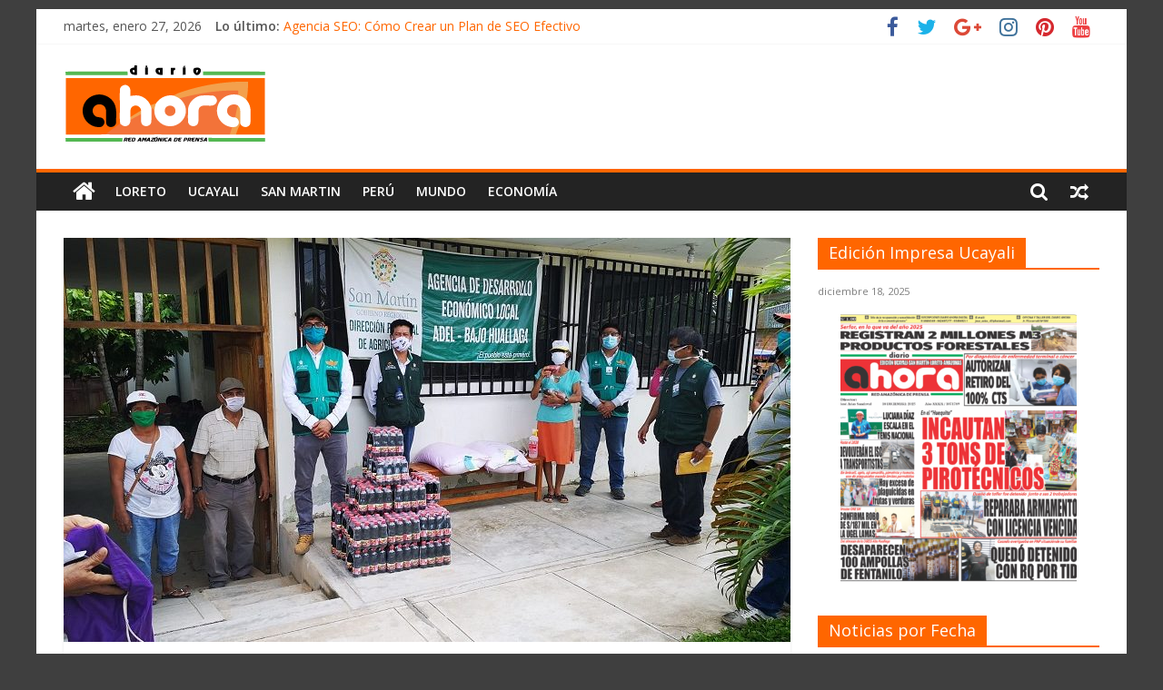

--- FILE ---
content_type: text/html; charset=utf-8
request_url: https://www.google.com/recaptcha/api2/aframe
body_size: 266
content:
<!DOCTYPE HTML><html><head><meta http-equiv="content-type" content="text/html; charset=UTF-8"></head><body><script nonce="3g_UAANJxaymryyeW7fgcw">/** Anti-fraud and anti-abuse applications only. See google.com/recaptcha */ try{var clients={'sodar':'https://pagead2.googlesyndication.com/pagead/sodar?'};window.addEventListener("message",function(a){try{if(a.source===window.parent){var b=JSON.parse(a.data);var c=clients[b['id']];if(c){var d=document.createElement('img');d.src=c+b['params']+'&rc='+(localStorage.getItem("rc::a")?sessionStorage.getItem("rc::b"):"");window.document.body.appendChild(d);sessionStorage.setItem("rc::e",parseInt(sessionStorage.getItem("rc::e")||0)+1);localStorage.setItem("rc::h",'1769519375831');}}}catch(b){}});window.parent.postMessage("_grecaptcha_ready", "*");}catch(b){}</script></body></html>